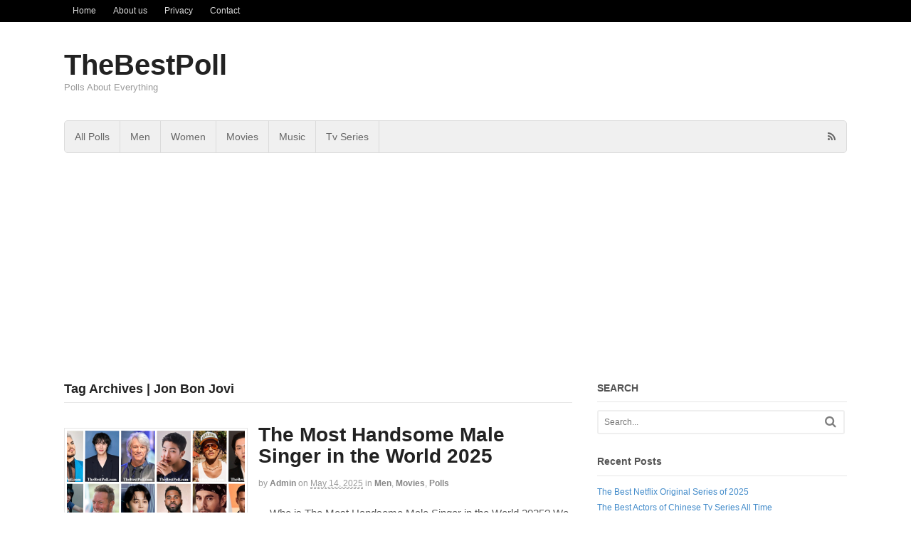

--- FILE ---
content_type: text/html; charset=UTF-8
request_url: https://thebestpoll.com/tag/jon-bon-jovi/
body_size: 13006
content:
<!DOCTYPE html><html lang="en-US"><head><meta charset="UTF-8" /><title>Jon Bon Jovi | TheBestPoll</title><meta http-equiv="Content-Type" content="text/html; charset=UTF-8" /><link rel="pingback" href="https://thebestpoll.com/xmlrpc.php" /><meta name='robots' content='max-image-preview:large' /><meta name="viewport" content="width=device-width, initial-scale=1"/><link rel="alternate" type="application/rss+xml" title="TheBestPoll &raquo; Feed" href="https://thebestpoll.com/feed/" /><link rel="alternate" type="application/rss+xml" title="TheBestPoll &raquo; Comments Feed" href="https://thebestpoll.com/comments/feed/" /><link rel="alternate" type="application/rss+xml" title="TheBestPoll &raquo; Jon Bon Jovi Tag Feed" href="https://thebestpoll.com/tag/jon-bon-jovi/feed/" /><link rel='preload' href='//cdn.shareaholic.net/assets/pub/shareaholic.js' as='script'/> <script data-no-minify='1' data-cfasync='false'>_SHR_SETTINGS = {"endpoints":{"local_recs_url":"https:\/\/thebestpoll.com\/wp-admin\/admin-ajax.php?action=shareaholic_permalink_related","ajax_url":"https:\/\/thebestpoll.com\/wp-admin\/admin-ajax.php","share_counts_url":"https:\/\/thebestpoll.com\/wp-admin\/admin-ajax.php?action=shareaholic_share_counts_api"},"site_id":"b79d06e942e1a9bd5ee84746adf646d2"};</script> <script data-no-minify='1' data-cfasync='false' src='//cdn.shareaholic.net/assets/pub/shareaholic.js' data-shr-siteid='b79d06e942e1a9bd5ee84746adf646d2' async ></script> <meta name='shareaholic:site_name' content='TheBestPoll' /><meta name='shareaholic:language' content='en-US' /><meta name='shareaholic:article_visibility' content='private' /><meta name='shareaholic:site_id' content='b79d06e942e1a9bd5ee84746adf646d2' /><meta name='shareaholic:wp_version' content='9.7.13' /><style id='wp-img-auto-sizes-contain-inline-css' type='text/css'>img:is([sizes=auto i],[sizes^="auto," i]){contain-intrinsic-size:3000px 1500px}</style><style id='wp-emoji-styles-inline-css' type='text/css'>img.wp-smiley,img.emoji{display:inline !important;border:none !important;box-shadow:none !important;height:1em !important;width:1em !important;margin:0
0.07em !important;vertical-align:-0.1em !important;background:none !important;padding:0
!important}</style><style id='wp-block-library-inline-css' type='text/css'>:root{--wp-block-synced-color:#7a00df;--wp-block-synced-color--rgb:122,0,223;--wp-bound-block-color:var(--wp-block-synced-color);--wp-editor-canvas-background:#ddd;--wp-admin-theme-color:#007cba;--wp-admin-theme-color--rgb:0,124,186;--wp-admin-theme-color-darker-10:#006ba1;--wp-admin-theme-color-darker-10--rgb:0,107,160.5;--wp-admin-theme-color-darker-20:#005a87;--wp-admin-theme-color-darker-20--rgb:0,90,135;--wp-admin-border-width-focus:2px}@media (min-resolution:192dpi){:root{--wp-admin-border-width-focus:1.5px}}.wp-element-button{cursor:pointer}:root .has-very-light-gray-background-color{background-color:#eee}:root .has-very-dark-gray-background-color{background-color:#313131}:root .has-very-light-gray-color{color:#eee}:root .has-very-dark-gray-color{color:#313131}:root .has-vivid-green-cyan-to-vivid-cyan-blue-gradient-background{background:linear-gradient(135deg,#00d084,#0693e3)}:root .has-purple-crush-gradient-background{background:linear-gradient(135deg,#34e2e4,#4721fb 50%,#ab1dfe)}:root .has-hazy-dawn-gradient-background{background:linear-gradient(135deg,#faaca8,#dad0ec)}:root .has-subdued-olive-gradient-background{background:linear-gradient(135deg,#fafae1,#67a671)}:root .has-atomic-cream-gradient-background{background:linear-gradient(135deg,#fdd79a,#004a59)}:root .has-nightshade-gradient-background{background:linear-gradient(135deg,#330968,#31cdcf)}:root .has-midnight-gradient-background{background:linear-gradient(135deg,#020381,#2874fc)}:root{--wp--preset--font-size--normal:16px;--wp--preset--font-size--huge:42px}.has-regular-font-size{font-size:1em}.has-larger-font-size{font-size:2.625em}.has-normal-font-size{font-size:var(--wp--preset--font-size--normal)}.has-huge-font-size{font-size:var(--wp--preset--font-size--huge)}.has-text-align-center{text-align:center}.has-text-align-left{text-align:left}.has-text-align-right{text-align:right}.has-fit-text{white-space:nowrap!important}#end-resizable-editor-section{display:none}.aligncenter{clear:both}.items-justified-left{justify-content:flex-start}.items-justified-center{justify-content:center}.items-justified-right{justify-content:flex-end}.items-justified-space-between{justify-content:space-between}.screen-reader-text{border:0;clip-path:inset(50%);height:1px;margin:-1px;overflow:hidden;padding:0;position:absolute;width:1px;word-wrap:normal!important}.screen-reader-text:focus{background-color:#ddd;clip-path:none;color:#444;display:block;font-size:1em;height:auto;left:5px;line-height:normal;padding:15px
23px 14px;text-decoration:none;top:5px;width:auto;z-index:100000}html :where(.has-border-color){border-style:solid}html :where([style*=border-top-color]){border-top-style:solid}html :where([style*=border-right-color]){border-right-style:solid}html :where([style*=border-bottom-color]){border-bottom-style:solid}html :where([style*=border-left-color]){border-left-style:solid}html :where([style*=border-width]){border-style:solid}html :where([style*=border-top-width]){border-top-style:solid}html :where([style*=border-right-width]){border-right-style:solid}html :where([style*=border-bottom-width]){border-bottom-style:solid}html :where([style*=border-left-width]){border-left-style:solid}html :where(img[class*=wp-image-]){height:auto;max-width:100%}:where(figure){margin:0
0 1em}html :where(.is-position-sticky){--wp-admin--admin-bar--position-offset:var(--wp-admin--admin-bar--height,0px)}@media screen and (max-width:600px){html:where(.is-position-sticky){--wp-admin--admin-bar--position-offset:0px}}</style><style id='wp-block-paragraph-inline-css' type='text/css'>.is-small-text{font-size:.875em}.is-regular-text{font-size:1em}.is-large-text{font-size:2.25em}.is-larger-text{font-size:3em}.has-drop-cap:not(:focus):first-letter {float:left;font-size:8.4em;font-style:normal;font-weight:100;line-height:.68;margin:.05em .1em 0 0;text-transform:uppercase}body.rtl .has-drop-cap:not(:focus):first-letter {float:none;margin-left:.1em}p.has-drop-cap.has-background{overflow:hidden}:root :where(p.has-background){padding:1.25em 2.375em}:where(p.has-text-color:not(.has-link-color)) a{color:inherit}p.has-text-align-left[style*="writing-mode:vertical-lr"],p.has-text-align-right[style*="writing-mode:vertical-rl"]{rotate:180deg}</style><style id='global-styles-inline-css' type='text/css'>:root{--wp--preset--aspect-ratio--square:1;--wp--preset--aspect-ratio--4-3:4/3;--wp--preset--aspect-ratio--3-4:3/4;--wp--preset--aspect-ratio--3-2:3/2;--wp--preset--aspect-ratio--2-3:2/3;--wp--preset--aspect-ratio--16-9:16/9;--wp--preset--aspect-ratio--9-16:9/16;--wp--preset--color--black:#000;--wp--preset--color--cyan-bluish-gray:#abb8c3;--wp--preset--color--white:#fff;--wp--preset--color--pale-pink:#f78da7;--wp--preset--color--vivid-red:#cf2e2e;--wp--preset--color--luminous-vivid-orange:#ff6900;--wp--preset--color--luminous-vivid-amber:#fcb900;--wp--preset--color--light-green-cyan:#7bdcb5;--wp--preset--color--vivid-green-cyan:#00d084;--wp--preset--color--pale-cyan-blue:#8ed1fc;--wp--preset--color--vivid-cyan-blue:#0693e3;--wp--preset--color--vivid-purple:#9b51e0;--wp--preset--gradient--vivid-cyan-blue-to-vivid-purple:linear-gradient(135deg,rgb(6,147,227) 0%,rgb(155,81,224) 100%);--wp--preset--gradient--light-green-cyan-to-vivid-green-cyan:linear-gradient(135deg,rgb(122,220,180) 0%,rgb(0,208,130) 100%);--wp--preset--gradient--luminous-vivid-amber-to-luminous-vivid-orange:linear-gradient(135deg,rgb(252,185,0) 0%,rgb(255,105,0) 100%);--wp--preset--gradient--luminous-vivid-orange-to-vivid-red:linear-gradient(135deg,rgb(255,105,0) 0%,rgb(207,46,46) 100%);--wp--preset--gradient--very-light-gray-to-cyan-bluish-gray:linear-gradient(135deg,rgb(238,238,238) 0%,rgb(169,184,195) 100%);--wp--preset--gradient--cool-to-warm-spectrum:linear-gradient(135deg,rgb(74,234,220) 0%,rgb(151,120,209) 20%,rgb(207,42,186) 40%,rgb(238,44,130) 60%,rgb(251,105,98) 80%,rgb(254,248,76) 100%);--wp--preset--gradient--blush-light-purple:linear-gradient(135deg,rgb(255,206,236) 0%,rgb(152,150,240) 100%);--wp--preset--gradient--blush-bordeaux:linear-gradient(135deg,rgb(254,205,165) 0%,rgb(254,45,45) 50%,rgb(107,0,62) 100%);--wp--preset--gradient--luminous-dusk:linear-gradient(135deg,rgb(255,203,112) 0%,rgb(199,81,192) 50%,rgb(65,88,208) 100%);--wp--preset--gradient--pale-ocean:linear-gradient(135deg,rgb(255,245,203) 0%,rgb(182,227,212) 50%,rgb(51,167,181) 100%);--wp--preset--gradient--electric-grass:linear-gradient(135deg,rgb(202,248,128) 0%,rgb(113,206,126) 100%);--wp--preset--gradient--midnight:linear-gradient(135deg,rgb(2,3,129) 0%,rgb(40,116,252) 100%);--wp--preset--font-size--small:13px;--wp--preset--font-size--medium:20px;--wp--preset--font-size--large:36px;--wp--preset--font-size--x-large:42px;--wp--preset--spacing--20:0.44rem;--wp--preset--spacing--30:0.67rem;--wp--preset--spacing--40:1rem;--wp--preset--spacing--50:1.5rem;--wp--preset--spacing--60:2.25rem;--wp--preset--spacing--70:3.38rem;--wp--preset--spacing--80:5.06rem;--wp--preset--shadow--natural:6px 6px 9px rgba(0, 0, 0, 0.2);--wp--preset--shadow--deep:12px 12px 50px rgba(0, 0, 0, 0.4);--wp--preset--shadow--sharp:6px 6px 0px rgba(0, 0, 0, 0.2);--wp--preset--shadow--outlined:6px 6px 0px -3px rgb(255, 255, 255), 6px 6px rgb(0, 0, 0);--wp--preset--shadow--crisp:6px 6px 0px rgb(0,0,0)}:where(.is-layout-flex){gap:0.5em}:where(.is-layout-grid){gap:0.5em}body .is-layout-flex{display:flex}.is-layout-flex{flex-wrap:wrap;align-items:center}.is-layout-flex>:is(*,div){margin:0}body .is-layout-grid{display:grid}.is-layout-grid>:is(*,div){margin:0}:where(.wp-block-columns.is-layout-flex){gap:2em}:where(.wp-block-columns.is-layout-grid){gap:2em}:where(.wp-block-post-template.is-layout-flex){gap:1.25em}:where(.wp-block-post-template.is-layout-grid){gap:1.25em}.has-black-color{color:var(--wp--preset--color--black) !important}.has-cyan-bluish-gray-color{color:var(--wp--preset--color--cyan-bluish-gray) !important}.has-white-color{color:var(--wp--preset--color--white) !important}.has-pale-pink-color{color:var(--wp--preset--color--pale-pink) !important}.has-vivid-red-color{color:var(--wp--preset--color--vivid-red) !important}.has-luminous-vivid-orange-color{color:var(--wp--preset--color--luminous-vivid-orange) !important}.has-luminous-vivid-amber-color{color:var(--wp--preset--color--luminous-vivid-amber) !important}.has-light-green-cyan-color{color:var(--wp--preset--color--light-green-cyan) !important}.has-vivid-green-cyan-color{color:var(--wp--preset--color--vivid-green-cyan) !important}.has-pale-cyan-blue-color{color:var(--wp--preset--color--pale-cyan-blue) !important}.has-vivid-cyan-blue-color{color:var(--wp--preset--color--vivid-cyan-blue) !important}.has-vivid-purple-color{color:var(--wp--preset--color--vivid-purple) !important}.has-black-background-color{background-color:var(--wp--preset--color--black) !important}.has-cyan-bluish-gray-background-color{background-color:var(--wp--preset--color--cyan-bluish-gray) !important}.has-white-background-color{background-color:var(--wp--preset--color--white) !important}.has-pale-pink-background-color{background-color:var(--wp--preset--color--pale-pink) !important}.has-vivid-red-background-color{background-color:var(--wp--preset--color--vivid-red) !important}.has-luminous-vivid-orange-background-color{background-color:var(--wp--preset--color--luminous-vivid-orange) !important}.has-luminous-vivid-amber-background-color{background-color:var(--wp--preset--color--luminous-vivid-amber) !important}.has-light-green-cyan-background-color{background-color:var(--wp--preset--color--light-green-cyan) !important}.has-vivid-green-cyan-background-color{background-color:var(--wp--preset--color--vivid-green-cyan) !important}.has-pale-cyan-blue-background-color{background-color:var(--wp--preset--color--pale-cyan-blue) !important}.has-vivid-cyan-blue-background-color{background-color:var(--wp--preset--color--vivid-cyan-blue) !important}.has-vivid-purple-background-color{background-color:var(--wp--preset--color--vivid-purple) !important}.has-black-border-color{border-color:var(--wp--preset--color--black) !important}.has-cyan-bluish-gray-border-color{border-color:var(--wp--preset--color--cyan-bluish-gray) !important}.has-white-border-color{border-color:var(--wp--preset--color--white) !important}.has-pale-pink-border-color{border-color:var(--wp--preset--color--pale-pink) !important}.has-vivid-red-border-color{border-color:var(--wp--preset--color--vivid-red) !important}.has-luminous-vivid-orange-border-color{border-color:var(--wp--preset--color--luminous-vivid-orange) !important}.has-luminous-vivid-amber-border-color{border-color:var(--wp--preset--color--luminous-vivid-amber) !important}.has-light-green-cyan-border-color{border-color:var(--wp--preset--color--light-green-cyan) !important}.has-vivid-green-cyan-border-color{border-color:var(--wp--preset--color--vivid-green-cyan) !important}.has-pale-cyan-blue-border-color{border-color:var(--wp--preset--color--pale-cyan-blue) !important}.has-vivid-cyan-blue-border-color{border-color:var(--wp--preset--color--vivid-cyan-blue) !important}.has-vivid-purple-border-color{border-color:var(--wp--preset--color--vivid-purple) !important}.has-vivid-cyan-blue-to-vivid-purple-gradient-background{background:var(--wp--preset--gradient--vivid-cyan-blue-to-vivid-purple) !important}.has-light-green-cyan-to-vivid-green-cyan-gradient-background{background:var(--wp--preset--gradient--light-green-cyan-to-vivid-green-cyan) !important}.has-luminous-vivid-amber-to-luminous-vivid-orange-gradient-background{background:var(--wp--preset--gradient--luminous-vivid-amber-to-luminous-vivid-orange) !important}.has-luminous-vivid-orange-to-vivid-red-gradient-background{background:var(--wp--preset--gradient--luminous-vivid-orange-to-vivid-red) !important}.has-very-light-gray-to-cyan-bluish-gray-gradient-background{background:var(--wp--preset--gradient--very-light-gray-to-cyan-bluish-gray) !important}.has-cool-to-warm-spectrum-gradient-background{background:var(--wp--preset--gradient--cool-to-warm-spectrum) !important}.has-blush-light-purple-gradient-background{background:var(--wp--preset--gradient--blush-light-purple) !important}.has-blush-bordeaux-gradient-background{background:var(--wp--preset--gradient--blush-bordeaux) !important}.has-luminous-dusk-gradient-background{background:var(--wp--preset--gradient--luminous-dusk) !important}.has-pale-ocean-gradient-background{background:var(--wp--preset--gradient--pale-ocean) !important}.has-electric-grass-gradient-background{background:var(--wp--preset--gradient--electric-grass) !important}.has-midnight-gradient-background{background:var(--wp--preset--gradient--midnight) !important}.has-small-font-size{font-size:var(--wp--preset--font-size--small) !important}.has-medium-font-size{font-size:var(--wp--preset--font-size--medium) !important}.has-large-font-size{font-size:var(--wp--preset--font-size--large) !important}.has-x-large-font-size{font-size:var(--wp--preset--font-size--x-large) !important}</style><style id='classic-theme-styles-inline-css' type='text/css'>.wp-block-button__link{color:#fff;background-color:#32373c;border-radius:9999px;box-shadow:none;text-decoration:none;padding:calc(.667em + 2px) calc(1.333em+2px);font-size:1.125em}.wp-block-file__button{background:#32373c;color:#fff;text-decoration:none}</style><link rel='stylesheet' id='theme-stylesheet-css' href='https://thebestpoll.com/wp-content/themes/canvas/style.css?ver=5.11.5' type='text/css' media='all' /> <!--[if lt IE 9]><link href="https://thebestpoll.com/wp-content/themes/canvas/css/non-responsive.css" rel="stylesheet" type="text/css" /><style type="text/css">.col-full,#wrapper{width:1100px;max-width:1100px}#inner-wrapper{padding:0}body.full-width #header, #nav-container, body.full-width #content, body.full-width #footer-widgets, body.full-width
#footer{padding-left:0;padding-right:0}body.fixed-mobile #top, body.fixed-mobile #header-container, body.fixed-mobile #footer-container, body.fixed-mobile #nav-container, body.fixed-mobile #footer-widgets-container{min-width:1100px;padding:0
1em}body.full-width
#content{width:auto;padding:0
1em}</style><![endif]--> <script type="text/javascript" src="https://thebestpoll.com/wp-includes/js/jquery/jquery.min.js?ver=3.7.1" id="jquery-core-js"></script> <script type="text/javascript" src="https://thebestpoll.com/wp-includes/js/jquery/jquery-migrate.min.js?ver=3.4.1" id="jquery-migrate-js"></script> <script type="text/javascript" src="https://thebestpoll.com/wp-content/themes/canvas/includes/js/third-party.min.js?ver=6.9" id="third-party-js"></script> <script type="text/javascript" src="https://thebestpoll.com/wp-content/themes/canvas/includes/js/modernizr.min.js?ver=2.6.2" id="modernizr-js"></script> <script type="text/javascript" src="https://thebestpoll.com/wp-content/themes/canvas/includes/js/general.min.js?ver=6.9" id="general-js"></script> <style type="text/css">.col-full,#wrapper{max-width:1100px !important}</style><link rel="https://api.w.org/" href="https://thebestpoll.com/wp-json/" /><link rel="alternate" title="JSON" type="application/json" href="https://thebestpoll.com/wp-json/wp/v2/tags/2549" /><link rel="EditURI" type="application/rsd+xml" title="RSD" href="https://thebestpoll.com/xmlrpc.php?rsd" /><meta name="generator" content="WordPress 6.9" /> <script async src="//pagead2.googlesyndication.com/pagead/js/adsbygoogle.js"></script> <script>(adsbygoogle = window.adsbygoogle || []).push({
    google_ad_client: "ca-pub-1003527836984289",
    enable_page_level_ads: true
  });</script> <script async src="https://fundingchoicesmessages.google.com/i/pub-1003527836984289?ers=1" nonce="wiJr6xZ1_WcngUoK9fA-OA"></script><script nonce="wiJr6xZ1_WcngUoK9fA-OA">(function() {function signalGooglefcPresent() {if (!window.frames['googlefcPresent']) {if (document.body) {const iframe = document.createElement('iframe'); iframe.style = 'width: 0; height: 0; border: none; z-index: -1000; left: -1000px; top: -1000px;'; iframe.style.display = 'none'; iframe.name = 'googlefcPresent'; document.body.appendChild(iframe);} else {setTimeout(signalGooglefcPresent, 0);}}}signalGooglefcPresent();})();</script>  <script async src="https://www.googletagmanager.com/gtag/js?id=G-9SB0473PTG"></script> <script>window.dataLayer = window.dataLayer || [];
  function gtag(){dataLayer.push(arguments);}
  gtag('js', new Date());

  gtag('config', 'G-9SB0473PTG');</script> <style type="text/css">body{background-repeat:no-repeat;background-position:top left;background-attachment:scroll;border-top:0px solid #000}#header{background-repeat:no-repeat;background-position:left top;margin-top:0px;margin-bottom:0px;padding-top:40px;padding-bottom:40px;border:0px
solid }#logo .site-title
a{font:bold 40px/1em Helvetica Neue, Helvetica, sans-serif;color:#222}#logo .site-description{font:300 13px/1em Helvetica Neue,Helvetica,sans-serif;color:#999}body,p{font:300 14px/1.5em Helvetica Neue,Helvetica,sans-serif;color:#555}h1{font:bold 28px/1.2em Helvetica Neue,Helvetica,sans-serif;color:#222}h2{font:bold 24px/1.2em Helvetica Neue,Helvetica,sans-serif;color:#222}h3{font:bold 20px/1.2em Helvetica Neue,Helvetica,sans-serif;color:#222}h4{font:bold 16px/1.2em Helvetica Neue,Helvetica,sans-serif;color:#222}h5{font:bold 14px/1.2em Helvetica Neue,Helvetica,sans-serif;color:#222}h6{font:bold 12px/1.2em Helvetica Neue, Helvetica, sans-serif;color:#222}.page-title, .post .title, .page
.title{font:bold 28px/1.1em Helvetica Neue, Helvetica, sans-serif;color:#222}.post .title a:link, .post .title a:visited, .page .title a:link, .page .title a:visited{color:#222}.post-meta{font:300 12px/1.5em Helvetica Neue, Helvetica, sans-serif;color:#999}.entry, .entry
p{font:300 15px/1.5em Helvetica Neue,Helvetica,sans-serif;color:#555}.post-more{font:300 13px/1.5em &quot;Helvetica Neue&quot;, Helvetica, sans-serif;color:;border-top:0px solid #e6e6e6;border-bottom:0px solid #e6e6e6}#post-author,#connect{border-top:1px solid #e6e6e6;border-bottom:1px solid #e6e6e6;border-left:1px solid #e6e6e6;border-right:1px solid #e6e6e6;border-radius:5px;-moz-border-radius:5px;-webkit-border-radius:5px;background-color:#fafafa}.nav-entries a,.woo-pagination{font:300 13px/1em Helvetica Neue, Helvetica, sans-serif;color:#888}.woo-pagination a, .woo-pagination a:hover{color:#888!important}.widget
h3{font:bold 14px/1.2em &quot;Helvetica Neue&quot;, Helvetica, sans-serif;color:#555;border-bottom:1px solid #e6e6e6}.widget_recent_comments li, #twitter
li{border-color:#e6e6e6}.widget p, .widget
.textwidget{font:300 13px/1.5em Helvetica Neue,Helvetica,sans-serif;color:#555}.widget{font:300 13px/1.5em &quot;Helvetica Neue&quot;, Helvetica, sans-serif;color:#555;border-radius:0px;-moz-border-radius:0px;-webkit-border-radius:0px}#tabs .inside li a, .widget_woodojo_tabs .tabbable .tab-pane li
a{font:bold 12px/1.5em Helvetica Neue, Helvetica, sans-serif;color:#555}#tabs .inside li span.meta, .widget_woodojo_tabs .tabbable .tab-pane li
span.meta{font:300 11px/1.5em Helvetica Neue, Helvetica, sans-serif;color:#999}#tabs ul.wooTabs li a, .widget_woodojo_tabs .tabbable .nav-tabs li
a{font:300 11px/2em Helvetica Neue, Helvetica, sans-serif;color:#999}@media only screen and (min-width:768px){ul.nav li a, #navigation ul.rss a, #navigation ul.cart a.cart-contents, #navigation .cart-contents #navigation ul.rss, #navigation ul.nav-search, #navigation ul.nav-search
a{font:300 14px/1.2em Helvetica Neue, Helvetica, sans-serif;color:#666}#navigation ul.rss li a:before, #navigation ul.nav-search a.search-contents:before{color:#666}#navigation ul.nav li ul, #navigation ul.cart>li>ul>div{border:1px
solid #dbdbdb}#navigation ul.nav>li{border-right:1px solid #dbdbdb}#navigation ul li:first-child, #navigation ul li:first-child
a{border-radius:5px 0 0 5px;-moz-border-radius:5px 0 0 5px;-webkit-border-radius:5px 0 0 5px}#navigation{border-top:1px solid #dbdbdb;border-bottom:1px solid #dbdbdb;border-left:1px solid #dbdbdb;border-right:1px solid #dbdbdb;border-radius:5px;-moz-border-radius:5px;-webkit-border-radius:5px}#top ul.nav li
a{font:300 12px/1.6em Helvetica Neue, Helvetica, sans-serif;color:#ddd}}#footer, #footer
p{font:300 13px/1.4em Helvetica Neue,Helvetica,sans-serif;color:#999}#footer{border-top:1px solid #dbdbdb;border-bottom:0px solid;border-left:0px solid;border-right:0px solid;border-radius:0px;-moz-border-radius:0px;-webkit-border-radius:0px}.magazine #loopedSlider .content h2.title
a{font:bold 24px/1em Arial, sans-serif;color:#fff}.wooslider-theme-magazine .slide-title
a{font:bold 24px/1em Arial, sans-serif;color:#fff}.magazine #loopedSlider .content .excerpt
p{font:300 13px/1.5em Arial, sans-serif;color:#ccc}.wooslider-theme-magazine .slide-content p, .wooslider-theme-magazine .slide-excerpt
p{font:300 13px/1.5em Arial, sans-serif;color:#ccc}.magazine .block .post .title
a{font:bold 18px/1.2em Arial, sans-serif;color:#222}#loopedSlider.business-slider .content
h2{font:bold 24px/1em Arial, sans-serif;color:#fff}#loopedSlider.business-slider .content h2.title
a{font:bold 24px/1em Arial, sans-serif;color:#fff}.wooslider-theme-business .has-featured-image .slide-title{font:bold 24px/1em Arial, sans-serif;color:#fff}.wooslider-theme-business .has-featured-image .slide-title
a{font:bold 24px/1em Arial, sans-serif;color:#fff}#wrapper #loopedSlider.business-slider .content
p{font:300 13px/1.5em Arial, sans-serif;color:#ccc}.wooslider-theme-business .has-featured-image .slide-content
p{font:300 13px/1.5em Arial, sans-serif;color:#ccc}.wooslider-theme-business .has-featured-image .slide-excerpt
p{font:300 13px/1.5em Arial,sans-serif;color:#ccc}.archive_header{font:bold 18px/1em Arial,sans-serif;color:#222}.archive_header{border-bottom:1px solid #e6e6e6}</style><link href="https://thebestpoll.com/wp-content/themes/canvas/functions/css/shortcodes.css" rel="stylesheet" type="text/css" /><link href="https://thebestpoll.com/wp-content/themes/canvas/custom.css" rel="stylesheet" type="text/css" /><meta name="generator" content="Canvas 5.11.5" /><meta name="generator" content="WooFramework 6.2.8" /><style type="text/css">.recentcomments
a{display:inline !important;padding:0
!important;margin:0
!important}</style><script data-no-minify="1" data-cfasync="false">(function(w,d){function a(){var b=d.createElement("script");b.async=!0;b.src="https://thebestpoll.com/wp-content/plugins/wp-rocket/inc/front/js/lazyload.1.0.5.min.js";var a=d.getElementsByTagName("script")[0];a.parentNode.insertBefore(b,a)}w.attachEvent?w.attachEvent("onload",a):w.addEventListener("load",a,!1)})(window,document);</script></head><body class="archive tag tag-jon-bon-jovi tag-2549 wp-theme-canvas chrome alt-style-default two-col-left width-1100 two-col-left-1100"><div id="top"><div class="col-full"><h3 class="top-menu">Menu1</h3><ul id="top-nav" class="nav top-navigation fl"><li id="menu-item-9" class="menu-item menu-item-type-taxonomy menu-item-object-category menu-item-9"><a href="https://thebestpoll.com/category/home/">Home</a></li><li id="menu-item-137" class="menu-item menu-item-type-post_type menu-item-object-page menu-item-137"><a href="https://thebestpoll.com/about-us/">About us</a></li><li id="menu-item-136" class="menu-item menu-item-type-post_type menu-item-object-page menu-item-privacy-policy menu-item-136"><a rel="privacy-policy" href="https://thebestpoll.com/privacy/">Privacy</a></li><li id="menu-item-135" class="menu-item menu-item-type-post_type menu-item-object-page menu-item-135"><a href="https://thebestpoll.com/contact/">Contact</a></li></ul></div></div><div id="wrapper"><div id="inner-wrapper"><h3 class="nav-toggle icon"><a href="#navigation">Navigation</a></h3><header id="header" class="col-full"><div id="logo"> <span class="site-title"><a href="https://thebestpoll.com/">TheBestPoll</a></span> <span class="site-description">Polls About Everything</span></div></header> <nav id="navigation" class="col-full" role="navigation"> <section class="menus nav-icons nav-icons-1"><a href="https://thebestpoll.com" class="nav-home"><span>Home</span></a><h3>Menu2</h3><ul id="main-nav" class="nav fl"><li id="menu-item-10" class="menu-item menu-item-type-taxonomy menu-item-object-category menu-item-10"><a href="https://thebestpoll.com/category/polls/">All Polls</a></li><li id="menu-item-13" class="menu-item menu-item-type-taxonomy menu-item-object-category menu-item-13"><a href="https://thebestpoll.com/category/men/">Men</a></li><li id="menu-item-17" class="menu-item menu-item-type-taxonomy menu-item-object-category menu-item-17"><a href="https://thebestpoll.com/category/women/">Women</a></li><li id="menu-item-14" class="menu-item menu-item-type-taxonomy menu-item-object-category menu-item-14"><a href="https://thebestpoll.com/category/movies/">Movies</a></li><li id="menu-item-15" class="menu-item menu-item-type-taxonomy menu-item-object-category menu-item-15"><a href="https://thebestpoll.com/category/music/">Music</a></li><li id="menu-item-16" class="menu-item menu-item-type-taxonomy menu-item-object-category menu-item-16"><a href="https://thebestpoll.com/category/tv-series/">Tv Series</a></li></ul><div class="side-nav"><ul class="rss fr"><li class="sub-rss"><a href=""></a></li></ul></div></section><a href="#top" class="nav-close"><span>Return to Content</span></a></nav> <script async src="//pagead2.googlesyndication.com/pagead/js/adsbygoogle.js"></script>  <ins class="adsbygoogle"
style="display:block"
data-ad-client="ca-pub-1003527836984289"
data-ad-slot="3100086747"
data-ad-format="auto"></ins> <script>(adsbygoogle = window.adsbygoogle || []).push({});</script> <div id="content" class="col-full"><div id="main-sidebar-container"> <section id="main" class="col-left"><h1 class="archive_header">Tag Archives | Jon Bon Jovi</h1><div class="fix"></div><article class="post-3704 post type-post status-publish format-standard has-post-thumbnail hentry category-men category-movies category-polls tag-adam-lambert tag-adam-levine tag-bruno-mars tag-cha-eunwoo tag-chris-martin tag-dimash-qudaibergen tag-enrique-iglesias tag-handsome-male-singer-in-the-world tag-handsome-male-singer-in-the-world-2025 tag-handsome-singer tag-handsome-singer-2025 tag-handsome-singer-in-the-world tag-handsome-singer-in-the-world-2025 tag-harry-styles tag-huang-zitao tag-j-hope tag-jason-derulo tag-jeon-jeongguk tag-jon-bon-jovi tag-jung-hoseok tag-justin-bieber tag-justin-timberlake tag-kim-hyun-joong tag-kim-namjoon tag-kim-seok-jin tag-kim-tae-hyung tag-min-yoongi tag-most-handsome-male-singer-in-the-world tag-most-handsome-male-singer-in-the-world-2025 tag-park-jimin tag-park-jung-min tag-ricky-martin tag-rm tag-shawn-mendes tag-singer-in-the-world tag-singer-in-the-world-2025 tag-suga tag-taemin tag-v tag-wang-yibo tag-xiao-zhan tag-zayn-malik tag-zhou-shen"> <a href="https://thebestpoll.com/the-most-handsome-male-singer-in-the-world-2025/"  title="The Most Handsome Male Singer in the World 2025"><img src="https://thebestpoll.com/wp-content/uploads/2025/05/The-Most-Handsome-Male-Singer-in-the-World-2025-250x240.png" alt="The Most Handsome Male Singer in the World 2025"  width="250"  height="240" title="The Most Handsome Male Singer in the World 2025" class="woo-image thumbnail alignleft" /></a> <header><h2 class="title entry-title"><a href="https://thebestpoll.com/the-most-handsome-male-singer-in-the-world-2025/" rel="bookmark" title="The Most Handsome Male Singer in the World 2025">The Most Handsome Male Singer in the World 2025</a></h2> </header><div class="post-meta"><span class="small">By</span> <span class="author vcard"><span class="fn"><a href="https://thebestpoll.com/author/admin/" title="Posts by admin" rel="author">admin</a></span></span> <span class="small">on</span> <abbr class="date time published updated" title="2025-05-14T21:25:40+0000">May 14, 2025</abbr> <span class="small">in</span> <span class="categories"><a href="https://thebestpoll.com/category/men/" title="View all items in Men">Men</a>, <a href="https://thebestpoll.com/category/movies/" title="View all items in Movies">Movies</a>, <a href="https://thebestpoll.com/category/polls/" title="View all items in Polls">Polls</a></span></div> <section class="entry"><div style='display:none;' class='shareaholic-canvas' data-app='share_buttons' data-title='The Most Handsome Male Singer in the World 2025' data-link='https://thebestpoll.com/the-most-handsome-male-singer-in-the-world-2025/' data-app-id-name='category_above_content'></div><p>&nbsp; &nbsp; Who is The Most Handsome Male Singer in the World 2025? We choose the Most Handsome Male Singer in the World 2025 according to your votes. This list is composed of the Most Handsome Male Singer in the World 2025. Choose your favorite one and vote for him! These are our candidates: Adam [&hellip;]</p><div style='display:none;' class='shareaholic-canvas' data-app='share_buttons' data-title='The Most Handsome Male Singer in the World 2025' data-link='https://thebestpoll.com/the-most-handsome-male-singer-in-the-world-2025/' data-app-id-name='category_below_content'></div><div style='display:none;' class='shareaholic-canvas' data-app='recommendations' data-title='The Most Handsome Male Singer in the World 2025' data-link='https://thebestpoll.com/the-most-handsome-male-singer-in-the-world-2025/' data-app-id-name='category_below_content'></div> </section><div class="fix"></div><div class="post-more"> <span class="read-more"><a href="https://thebestpoll.com/the-most-handsome-male-singer-in-the-world-2025/" title="Continue Reading">Continue Reading</a></span> · <span class="post-comments comments"><a href="https://thebestpoll.com/the-most-handsome-male-singer-in-the-world-2025/#comments"><i class="fa fa-comment"></i> 9</a></span></div> </article> <article class="post-3290 post type-post status-publish format-standard has-post-thumbnail hentry category-men category-music category-polls tag-adam-lambert tag-adam-levine tag-bruno-mars tag-cha-eunwoo tag-chris-martin tag-dimash-qudaibergen tag-enrique-iglesias tag-handsome-male-singer-in-the-world tag-handsome-male-singer-in-the-world-2024 tag-handsome-singers tag-handsome-singers-2024 tag-harry-styles tag-huang-zitao tag-j-hope tag-jackson-wang tag-jason-derulo tag-jeon-jeongguk tag-jon-bon-jovi tag-jung-hoseok tag-justin-bieber tag-justin-timberlake tag-kim-hyun-joong tag-kim-namjoon tag-kim-seok-jin tag-kim-tae-hyung tag-male-singer-in-the-world tag-male-singer-in-the-world-2024 tag-min-yoongi tag-most-handsome-male-singer-in-the-world tag-most-handsome-male-singer-in-the-world-2024 tag-park-jimin tag-ricky-martin tag-rm tag-shawn-mendes tag-singer tag-singer-in-the-world-2024 tag-suga tag-v tag-wang-yibo tag-xiao-zhan tag-zayn-malik tag-zhou-shen"> <a href="https://thebestpoll.com/the-most-handsome-male-singer-in-the-world-2024/"  title="The Most Handsome Male Singer in the World 2024"><img src="https://thebestpoll.com/wp-content/uploads/2024/05/The-Most-Handsome-Male-SInger-In-the-World-2024-250x240.jpg" alt="The Most Handsome Male SInger In the World 2023 - 1"  width="250"  height="240" title="The Most Handsome Male Singer in the World 2024" class="woo-image thumbnail alignleft" /></a> <header><h2 class="title entry-title"><a href="https://thebestpoll.com/the-most-handsome-male-singer-in-the-world-2024/" rel="bookmark" title="The Most Handsome Male Singer in the World 2024">The Most Handsome Male Singer in the World 2024</a></h2> </header><div class="post-meta"><span class="small">By</span> <span class="author vcard"><span class="fn"><a href="https://thebestpoll.com/author/admin/" title="Posts by admin" rel="author">admin</a></span></span> <span class="small">on</span> <abbr class="date time published updated" title="2024-05-15T08:42:02+0000">May 15, 2024</abbr> <span class="small">in</span> <span class="categories"><a href="https://thebestpoll.com/category/men/" title="View all items in Men">Men</a>, <a href="https://thebestpoll.com/category/music/" title="View all items in Music">Music</a>, <a href="https://thebestpoll.com/category/polls/" title="View all items in Polls">Polls</a></span></div> <section class="entry"><div style='display:none;' class='shareaholic-canvas' data-app='share_buttons' data-title='The Most Handsome Male Singer in the World 2024' data-link='https://thebestpoll.com/the-most-handsome-male-singer-in-the-world-2024/' data-app-id-name='category_above_content'></div><p>&nbsp; &nbsp; Who is The Most Handsome Male Singer in the World 2024? We choose the Most Handsome Male Singer in the World 2024 according to your votes. This list is composed of the Most Handsome Male Singer in the World 2024. Choose your favorite one and vote for him! These are our candidates: Adam [&hellip;]</p><div style='display:none;' class='shareaholic-canvas' data-app='share_buttons' data-title='The Most Handsome Male Singer in the World 2024' data-link='https://thebestpoll.com/the-most-handsome-male-singer-in-the-world-2024/' data-app-id-name='category_below_content'></div><div style='display:none;' class='shareaholic-canvas' data-app='recommendations' data-title='The Most Handsome Male Singer in the World 2024' data-link='https://thebestpoll.com/the-most-handsome-male-singer-in-the-world-2024/' data-app-id-name='category_below_content'></div> </section><div class="fix"></div><div class="post-more"> <span class="read-more"><a href="https://thebestpoll.com/the-most-handsome-male-singer-in-the-world-2024/" title="Continue Reading">Continue Reading</a></span> · <span class="post-comments comments"><a href="https://thebestpoll.com/the-most-handsome-male-singer-in-the-world-2024/#comments"><i class="fa fa-comment"></i> 87</a></span></div> </article> <article class="post-2876 post type-post status-publish format-standard has-post-thumbnail hentry category-men category-music category-polls tag-adam-lambert tag-adam-levine tag-bruno-mars tag-cha-eunwoo tag-chris-martin tag-dimash-qudaibergen tag-enrique-iglesias tag-handsome-male-singer-in-the-world tag-handsome-male-singer-in-the-world-2023 tag-handsome-singer-in-the-world tag-handsome-singer-in-the-world-2023 tag-harry-styles tag-huang-zitao tag-j-hope tag-jackson-wang tag-jason-derulo tag-jeon-jeongguk tag-jon-bon-jovi tag-jung-hoseok tag-justin-bieber tag-justin-timberlake tag-kim-hyun-joong tag-kim-namjoon tag-kim-seok-jin tag-kim-tae-hyung tag-min-yoongi tag-most-handsome-male-singer-in-the-world tag-most-handsome-male-singer-in-the-world-2023 tag-park-jimin tag-ricky-martin tag-rm tag-shawn-mendes tag-singer-in-the-world tag-singer-in-the-world-2023 tag-suga tag-v tag-wang-yibo tag-xiao-zhan tag-zayn-malik tag-zhou-shen"> <a href="https://thebestpoll.com/the-most-handsome-male-singer-in-the-world-2023/"  title="The Most Handsome Male Singer in the World 2023"><img src="https://thebestpoll.com/wp-content/uploads/2023/05/The-Most-Handsome-Male-SInger-In-the-World-2023-250x240.jpg" alt="The Most Handsome Male SInger In the World 2023 - 1"  width="250"  height="240" title="The Most Handsome Male Singer in the World 2023" class="woo-image thumbnail alignleft" /></a> <header><h2 class="title entry-title"><a href="https://thebestpoll.com/the-most-handsome-male-singer-in-the-world-2023/" rel="bookmark" title="The Most Handsome Male Singer in the World 2023">The Most Handsome Male Singer in the World 2023</a></h2> </header><div class="post-meta"><span class="small">By</span> <span class="author vcard"><span class="fn"><a href="https://thebestpoll.com/author/admin/" title="Posts by admin" rel="author">admin</a></span></span> <span class="small">on</span> <abbr class="date time published updated" title="2023-05-15T07:06:49+0000">May 15, 2023</abbr> <span class="small">in</span> <span class="categories"><a href="https://thebestpoll.com/category/men/" title="View all items in Men">Men</a>, <a href="https://thebestpoll.com/category/music/" title="View all items in Music">Music</a>, <a href="https://thebestpoll.com/category/polls/" title="View all items in Polls">Polls</a></span></div> <section class="entry"><div style='display:none;' class='shareaholic-canvas' data-app='share_buttons' data-title='The Most Handsome Male Singer in the World 2023' data-link='https://thebestpoll.com/the-most-handsome-male-singer-in-the-world-2023/' data-app-id-name='category_above_content'></div><p>&nbsp; &nbsp; Who is The Most Handsome Male Singer in the World 2023? We choose the Most Handsome Male Singer in the World 2023 according to your votes. This list is composed of the Most Handsome Male Singer in the World 2023. Choose your favorite one and vote for him! If your favorite Singer is [&hellip;]</p><div style='display:none;' class='shareaholic-canvas' data-app='share_buttons' data-title='The Most Handsome Male Singer in the World 2023' data-link='https://thebestpoll.com/the-most-handsome-male-singer-in-the-world-2023/' data-app-id-name='category_below_content'></div><div style='display:none;' class='shareaholic-canvas' data-app='recommendations' data-title='The Most Handsome Male Singer in the World 2023' data-link='https://thebestpoll.com/the-most-handsome-male-singer-in-the-world-2023/' data-app-id-name='category_below_content'></div> </section><div class="fix"></div><div class="post-more"> <span class="read-more"><a href="https://thebestpoll.com/the-most-handsome-male-singer-in-the-world-2023/" title="Continue Reading">Continue Reading</a></span> · <span class="post-comments comments"><a href="https://thebestpoll.com/the-most-handsome-male-singer-in-the-world-2023/#comments"><i class="fa fa-comment"></i> 99</a></span></div> </article> <article class="post-2376 post type-post status-publish format-standard has-post-thumbnail hentry category-men category-music category-polls tag-adam-lambert tag-adam-levine tag-andrew-vanwyngarden tag-bruno-mars tag-cha-eunwoo tag-chris-martin tag-dimash-kudaibergen tag-drake tag-enrique-iglesias tag-handsome-male-singer-in-the-world tag-handsome-male-singer-in-the-world-2022 tag-handsome-singers tag-handsome-singers-2022 tag-harry-styles tag-huang-zitao tag-j-hope tag-jackson-wang tag-jared-leto tag-jason-derulo tag-jeon-jeongguk tag-jon-bon-jovi tag-jung-hoseok tag-justin-bieber tag-justin-timberlake tag-kanye-west tag-kim-hyun-joong tag-kim-namjoon tag-kim-seok-jin tag-kim-tae-hyung tag-male-singer-in-the-world tag-male-singer-in-the-world-2022 tag-min-yoongi tag-most-handsome-male-singer-in-the-world tag-most-handsome-male-singer-in-the-world-2022 tag-niall-horan tag-nick-jonas tag-park-jimin tag-ricky-martin tag-rm tag-shawn-mendes tag-suga tag-usher tag-v tag-wang-yibo tag-xiao-zhan tag-zayn-malik tag-zhou-shen"> <a href="https://thebestpoll.com/the-most-handsome-male-singer-in-the-world-2022/"  title="The Most Handsome Male Singer in the World 2022"><img src="https://thebestpoll.com/wp-content/uploads/2022/05/The-Most-Handsome-Male-Singers-in-the-World-2022-2-250x222.png" alt="The Most Handsome Male Singers in the World 2022-2"  width="250"  height="222" title="The Most Handsome Male Singer in the World 2022" class="woo-image thumbnail alignleft" /></a> <header><h2 class="title entry-title"><a href="https://thebestpoll.com/the-most-handsome-male-singer-in-the-world-2022/" rel="bookmark" title="The Most Handsome Male Singer in the World 2022">The Most Handsome Male Singer in the World 2022</a></h2> </header><div class="post-meta"><span class="small">By</span> <span class="author vcard"><span class="fn"><a href="https://thebestpoll.com/author/admin/" title="Posts by admin" rel="author">admin</a></span></span> <span class="small">on</span> <abbr class="date time published updated" title="2022-05-15T14:06:12+0000">May 15, 2022</abbr> <span class="small">in</span> <span class="categories"><a href="https://thebestpoll.com/category/men/" title="View all items in Men">Men</a>, <a href="https://thebestpoll.com/category/music/" title="View all items in Music">Music</a>, <a href="https://thebestpoll.com/category/polls/" title="View all items in Polls">Polls</a></span></div> <section class="entry"><div style='display:none;' class='shareaholic-canvas' data-app='share_buttons' data-title='The Most Handsome Male Singer in the World 2022' data-link='https://thebestpoll.com/the-most-handsome-male-singer-in-the-world-2022/' data-app-id-name='category_above_content'></div><p>&nbsp; &nbsp; Who is The Most Handsome Male Singer in the World 2022? We choose the Most Handsome Male Singer in the World 2022 according to your votes. This list is composed of the Most Handsome Male Singer in the World 2022. Choose your favorite one and vote for him! If your favorite Singer is [&hellip;]</p><div style='display:none;' class='shareaholic-canvas' data-app='share_buttons' data-title='The Most Handsome Male Singer in the World 2022' data-link='https://thebestpoll.com/the-most-handsome-male-singer-in-the-world-2022/' data-app-id-name='category_below_content'></div><div style='display:none;' class='shareaholic-canvas' data-app='recommendations' data-title='The Most Handsome Male Singer in the World 2022' data-link='https://thebestpoll.com/the-most-handsome-male-singer-in-the-world-2022/' data-app-id-name='category_below_content'></div> </section><div class="fix"></div><div class="post-more"> <span class="read-more"><a href="https://thebestpoll.com/the-most-handsome-male-singer-in-the-world-2022/" title="Continue Reading">Continue Reading</a></span> · <span class="post-comments comments"><a href="https://thebestpoll.com/the-most-handsome-male-singer-in-the-world-2022/#comments"><i class="fa fa-comment"></i> 210</a></span></div> </article> <article class="post-1528 post type-post status-publish format-standard has-post-thumbnail hentry category-men category-music category-polls tag-adam-lambert tag-adam-levine tag-andrew-vanwyngarden tag-brendon-urie tag-bruno-mars tag-cha-eunwoo tag-chris-martin tag-david-guetta tag-dimash-kudaibergen tag-drake tag-enrique-iglesias tag-handsome-male-singer-in-the-world tag-handsome-male-singer-in-the-world-2021 tag-handsome-singers tag-handsome-singers-2021 tag-harry-styles tag-huang-zitao tag-j-hope tag-jackson-wang tag-jared-leto tag-jason-derulo tag-jeon-jeongguk tag-jon-bon-jovi tag-jung-hoseok tag-justin-bieber tag-justin-timberlake tag-kanye-west tag-kim-hyun-joong tag-kim-namjoon tag-kim-seok-jin tag-kim-tae-hyung tag-liam-payne tag-louis-tomlinson tag-luke-hemmings tag-macklemore tag-male-singer-in-the-world tag-male-singer-in-the-world-2021 tag-min-yoongi tag-most-handsome-male-singer-in-the-world tag-most-handsome-male-singer-in-the-world-2021 tag-niall-horan tag-nick-jonas tag-park-jimin tag-ricky-martin tag-rm tag-sean-xiao tag-shawn-mendes tag-singer-in-the-world tag-singer-in-the-world-2021 tag-suga tag-usher tag-v tag-wang-yibo tag-xiao-zhan tag-zayn-malik tag-zhou-shen"> <a href="https://thebestpoll.com/the-most-handsome-male-singer-in-the-world-2021/"  title="The Most Handsome Male Singer in the World 2021"><img src="https://thebestpoll.com/wp-content/uploads/2021/04/The-Most-Handsome-Male-Singers-in-the-World-2021-2-250x213.jpg" alt="The Most Handsome Male Singers in the World 2021-2"  width="250"  height="213" title="The Most Handsome Male Singer in the World 2021" class="woo-image thumbnail alignleft" /></a> <header><h2 class="title entry-title"><a href="https://thebestpoll.com/the-most-handsome-male-singer-in-the-world-2021/" rel="bookmark" title="The Most Handsome Male Singer in the World 2021">The Most Handsome Male Singer in the World 2021</a></h2> </header><div class="post-meta"><span class="small">By</span> <span class="author vcard"><span class="fn"><a href="https://thebestpoll.com/author/admin/" title="Posts by admin" rel="author">admin</a></span></span> <span class="small">on</span> <abbr class="date time published updated" title="2021-07-29T20:06:15+0000">July 29, 2021</abbr> <span class="small">in</span> <span class="categories"><a href="https://thebestpoll.com/category/men/" title="View all items in Men">Men</a>, <a href="https://thebestpoll.com/category/music/" title="View all items in Music">Music</a>, <a href="https://thebestpoll.com/category/polls/" title="View all items in Polls">Polls</a></span></div> <section class="entry"><div style='display:none;' class='shareaholic-canvas' data-app='share_buttons' data-title='The Most Handsome Male Singer in the World 2021' data-link='https://thebestpoll.com/the-most-handsome-male-singer-in-the-world-2021/' data-app-id-name='category_above_content'></div><p>&nbsp; &nbsp; Who is The Most Handsome Male Singer in the World 2021? We choose the Most Handsome Male Singer in the World 2021 according to your votes. This list is composed of the Most Handsome Male Singer in the World 2021. Choose your favourite one and vote for him! If your favourite Singer is [&hellip;]</p><div style='display:none;' class='shareaholic-canvas' data-app='share_buttons' data-title='The Most Handsome Male Singer in the World 2021' data-link='https://thebestpoll.com/the-most-handsome-male-singer-in-the-world-2021/' data-app-id-name='category_below_content'></div><div style='display:none;' class='shareaholic-canvas' data-app='recommendations' data-title='The Most Handsome Male Singer in the World 2021' data-link='https://thebestpoll.com/the-most-handsome-male-singer-in-the-world-2021/' data-app-id-name='category_below_content'></div> </section><div class="fix"></div><div class="post-more"> <span class="read-more"><a href="https://thebestpoll.com/the-most-handsome-male-singer-in-the-world-2021/" title="Continue Reading">Continue Reading</a></span> · <span class="post-comments comments"><a href="https://thebestpoll.com/the-most-handsome-male-singer-in-the-world-2021/#comments"><i class="fa fa-comment"></i> 140</a></span></div> </article> <article class="post-1297 post type-post status-publish format-standard has-post-thumbnail hentry category-men category-music category-polls tag-adam-lambert tag-adam-levine tag-brendon-urie tag-bruno-mars tag-chris-martin tag-david-guetta tag-drake tag-enrique-iglesias tag-handsome-male-singer-in-the-world tag-handsome-male-singer-in-the-world-2020 tag-harry-styles tag-jared-leto tag-jason-derulo tag-jeon-jeongguk tag-jon-bon-jovi tag-jung-hoseok-j-hope tag-justin-bieber tag-justin-timberlake tag-kanye-west tag-kim-hyun-joong tag-kim-namjoon-rm tag-kim-seok-jin tag-kim-tae-hyung-v tag-liam-payne tag-louis-tomlinson tag-luke-hemmings tag-macklemore tag-min-yoongi-suga tag-most-handsome-male-singer-in-the-world tag-most-handsome-male-singer-in-the-world-2020 tag-most-handsome-singer tag-most-handsome-singer-2020 tag-niall-horan tag-nick-jonas tag-park-jimin tag-ricky-martin tag-shawn-mendes tag-singer-in-the-world-2020 tag-usher tag-zayn-malik"> <a href="https://thebestpoll.com/the-most-handsome-male-singer-in-the-world-2020/"  title="The Most Handsome Male Singer in the World 2020"><img src="https://thebestpoll.com/wp-content/uploads/2020/07/The-Most-Handsome-Male-Singers-in-the-World-2020-2-250x237.jpg" alt="The Most Handsome Male Singers in the World 2020-2"  width="250"  height="237" title="The Most Handsome Male Singer in the World 2020" class="woo-image thumbnail alignleft" /></a> <header><h2 class="title entry-title"><a href="https://thebestpoll.com/the-most-handsome-male-singer-in-the-world-2020/" rel="bookmark" title="The Most Handsome Male Singer in the World 2020">The Most Handsome Male Singer in the World 2020</a></h2> </header><div class="post-meta"><span class="small">By</span> <span class="author vcard"><span class="fn"><a href="https://thebestpoll.com/author/admin/" title="Posts by admin" rel="author">admin</a></span></span> <span class="small">on</span> <abbr class="date time published updated" title="2020-07-09T11:48:28+0000">July 9, 2020</abbr> <span class="small">in</span> <span class="categories"><a href="https://thebestpoll.com/category/men/" title="View all items in Men">Men</a>, <a href="https://thebestpoll.com/category/music/" title="View all items in Music">Music</a>, <a href="https://thebestpoll.com/category/polls/" title="View all items in Polls">Polls</a></span></div> <section class="entry"><div style='display:none;' class='shareaholic-canvas' data-app='share_buttons' data-title='The Most Handsome Male Singer in the World 2020' data-link='https://thebestpoll.com/the-most-handsome-male-singer-in-the-world-2020/' data-app-id-name='category_above_content'></div><p>&nbsp; &nbsp; Who is The Most Handsome Male Singer in the World 2020? We choose the Most Handsome Male Singer in the World 2020 according to your votes. This list is composed of the Most Handsome Male Singer in the World 2020. Choose your favourite one and vote for him! If your favourite Singer is [&hellip;]</p><div style='display:none;' class='shareaholic-canvas' data-app='share_buttons' data-title='The Most Handsome Male Singer in the World 2020' data-link='https://thebestpoll.com/the-most-handsome-male-singer-in-the-world-2020/' data-app-id-name='category_below_content'></div><div style='display:none;' class='shareaholic-canvas' data-app='recommendations' data-title='The Most Handsome Male Singer in the World 2020' data-link='https://thebestpoll.com/the-most-handsome-male-singer-in-the-world-2020/' data-app-id-name='category_below_content'></div> </section><div class="fix"></div><div class="post-more"> <span class="read-more"><a href="https://thebestpoll.com/the-most-handsome-male-singer-in-the-world-2020/" title="Continue Reading">Continue Reading</a></span> · <span class="post-comments comments"><a href="https://thebestpoll.com/the-most-handsome-male-singer-in-the-world-2020/#comments"><i class="fa fa-comment"></i> 516</a></span></div> </article> <article class="post-1146 post type-post status-publish format-standard hentry category-music category-polls category-women tag-adam-lambert tag-adam-levine tag-american-singers tag-american-singers-2019 tag-ben-harper tag-brendon-urie tag-bruno-mars tag-david-cook tag-gerard-way tag-handsome-american-singers tag-handsome-american-singers-2019 tag-handsome-singers tag-handsome-singers-2019 tag-jared-leto tag-jason-derulo tag-jason-mraz tag-john-mayer tag-jon-bon-jovi tag-justin-timberlake tag-kanye-west tag-lenny-kravitz tag-macklemore tag-most-handsome-american-singers tag-most-handsome-american-singers-2019 tag-nick-jonas tag-pharrell-williams tag-pitbull tag-robin-thicke tag-singers tag-singers-2019 tag-usher"> <a href="https://thebestpoll.com/the-most-handsome-american-singers-2019/"  title="The Most Handsome American Singers 2019"><img src="https://thebestpoll.com/wp-content/uploads/2019/05/The-Most-Handsome-American-Singers-2019-2-250x249.jpg" alt="The Most Handsome American Singers 2019-2"  width="250"  height="249" title="The Most Handsome American Singers 2019" class="woo-image thumbnail alignleft" /></a> <header><h2 class="title entry-title"><a href="https://thebestpoll.com/the-most-handsome-american-singers-2019/" rel="bookmark" title="The Most Handsome American Singers 2019">The Most Handsome American Singers 2019</a></h2> </header><div class="post-meta"><span class="small">By</span> <span class="author vcard"><span class="fn"><a href="https://thebestpoll.com/author/admin/" title="Posts by admin" rel="author">admin</a></span></span> <span class="small">on</span> <abbr class="date time published updated" title="2019-05-24T13:34:21+0000">May 24, 2019</abbr> <span class="small">in</span> <span class="categories"><a href="https://thebestpoll.com/category/music/" title="View all items in Music">Music</a>, <a href="https://thebestpoll.com/category/polls/" title="View all items in Polls">Polls</a>, <a href="https://thebestpoll.com/category/women/" title="View all items in Women">Women</a></span></div> <section class="entry"><div style='display:none;' class='shareaholic-canvas' data-app='share_buttons' data-title='The Most Handsome American Singers 2019' data-link='https://thebestpoll.com/the-most-handsome-american-singers-2019/' data-app-id-name='category_above_content'></div><p>&nbsp; &nbsp; Who is The Most Handsome American Singer 2019? We choose the Most Handsome American Singers 2019 according to your votes. This list is composed of the Most Handsome American Singers 2019. Choose your favourite one and vote for him! If your favourite American Singer is not take place in our list, we can [&hellip;]</p><div style='display:none;' class='shareaholic-canvas' data-app='share_buttons' data-title='The Most Handsome American Singers 2019' data-link='https://thebestpoll.com/the-most-handsome-american-singers-2019/' data-app-id-name='category_below_content'></div><div style='display:none;' class='shareaholic-canvas' data-app='recommendations' data-title='The Most Handsome American Singers 2019' data-link='https://thebestpoll.com/the-most-handsome-american-singers-2019/' data-app-id-name='category_below_content'></div> </section><div class="fix"></div><div class="post-more"> <span class="read-more"><a href="https://thebestpoll.com/the-most-handsome-american-singers-2019/" title="Continue Reading">Continue Reading</a></span> · <span class="post-comments comments"><a href="https://thebestpoll.com/the-most-handsome-american-singers-2019/#comments"><i class="fa fa-comment"></i> 3</a></span></div> </article> </section> <aside id="sidebar"><div id="search-4" class="widget widget_search"><h3>SEARCH</h3><div class="search_main"><form method="get" class="searchform" action="https://thebestpoll.com/" > <input type="text" class="field s" name="s" value="Search..." onfocus="if (this.value == 'Search...') {this.value = '';}" onblur="if (this.value == '') {this.value = 'Search...';}" /> <button type="submit" class="fa fa-search submit" name="submit" value="Search"></button></form><div class="fix"></div></div></div><div id="recent-posts-2" class="widget widget_recent_entries"><h3>Recent Posts</h3><ul><li> <a href="https://thebestpoll.com/the-best-netflix-original-series-of-2025/">The Best Netflix Original Series of 2025</a></li><li> <a href="https://thebestpoll.com/the-best-actors-of-chinese-tv-series-all-time/">The Best Actors of Chinese Tv Series All Time</a></li><li> <a href="https://thebestpoll.com/the-best-actresses-of-chinese-tv-series-all-time/">The Best Actresses of Chinese Tv Series All Time</a></li><li> <a href="https://thebestpoll.com/the-best-couples-on-chinese-tv-series-all-time/">The Best Couples on Chinese Tv Series All Time</a></li><li> <a href="https://thebestpoll.com/the-best-chinese-tv-series-of-all-time/">The Best Chinese Tv Series of All Time</a></li><li> <a href="https://thebestpoll.com/the-most-handsome-men-in-the-world-2025/">The Most Handsome Men in the World 2025</a></li><li> <a href="https://thebestpoll.com/the-most-beautiful-women-in-the-world-2025/">The Most Beautiful Women in the World 2025</a></li><li> <a href="https://thebestpoll.com/the-most-handsome-male-singer-in-the-world-2025/">The Most Handsome Male Singer in the World 2025</a></li><li> <a href="https://thebestpoll.com/the-most-beautiful-female-singer-in-the-world-2025/">The Most Beautiful Female Singer in the World 2025</a></li><li> <a href="https://thebestpoll.com/the-most-handsome-hollywood-actors-2025/">The Most Handsome Hollywood Actors 2025</a></li><li> <a href="https://thebestpoll.com/the-most-beautiful-hollywood-actresses-2025/">The Most Beautiful Hollywood Actresses 2025</a></li><li> <a href="https://thebestpoll.com/the-most-handsome-k-pop-male-idols-2025/">The Most Handsome K-Pop Male Idols 2025</a></li><li> <a href="https://thebestpoll.com/the-most-beautiful-k-pop-female-idols-2025/">The Most Beautiful K-Pop Female Idols 2025</a></li><li> <a href="https://thebestpoll.com/the-best-k-pop-boy-bands-2025/">The Best K-Pop Boy Bands 2025</a></li><li> <a href="https://thebestpoll.com/the-best-k-pop-girl-bands-2025/">The Best K-Pop Girl Bands 2025</a></li><li> <a href="https://thebestpoll.com/the-best-actors-of-chinese-tv-series-2025/">The Best Actors of Chinese TV Series 2025</a></li><li> <a href="https://thebestpoll.com/the-best-actresses-of-chinese-tv-series-2025/">The Best Actresses of Chinese TV Series 2025</a></li><li> <a href="https://thebestpoll.com/the-best-chinese-tv-series-of-2025/">The Best Chinese TV Series of 2025</a></li><li> <a href="https://thebestpoll.com/the-best-actors-of-korean-tv-series-2025/">The Best Actors of Korean TV Series 2025</a></li><li> <a href="https://thebestpoll.com/the-best-actresses-of-korean-tv-series-2025/">The Best Actresses of Korean TV Series 2025</a></li><li> <a href="https://thebestpoll.com/the-best-korean-tv-series-of-2025/">The Best Korean TV Series of 2025</a></li><li> <a href="https://thebestpoll.com/the-best-actors-of-british-tv-series-2025/">The Best Actors of British Tv Series 2025</a></li><li> <a href="https://thebestpoll.com/the-best-actresses-of-british-tv-series-2025/">The Best Actresses of British Tv Series 2025</a></li><li> <a href="https://thebestpoll.com/the-best-british-tv-series-of-2025/">The Best British Tv Series of 2025</a></li><li> <a href="https://thebestpoll.com/the-best-actors-of-turkish-tv-series-2025/">The Best Actors of Turkish Tv Series 2025</a></li><li> <a href="https://thebestpoll.com/the-best-actresses-of-turkish-tv-series-2025/">The Best Actresses of Turkish Tv Series 2025</a></li><li> <a href="https://thebestpoll.com/the-best-couples-on-turkish-tv-series-2025/">The Best Couples on Turkish Tv Series 2025</a></li><li> <a href="https://thebestpoll.com/the-best-turkish-tv-series-of-2025/">The Best Turkish Tv Series of 2025</a></li><li> <a href="https://thebestpoll.com/the-best-actors-of-american-tv-series-2025/">The Best Actors of American Tv Series 2025</a></li><li> <a href="https://thebestpoll.com/the-best-actresses-of-american-tv-series-2025/">The Best Actresses of American Tv Series 2025</a></li><li> <a href="https://thebestpoll.com/the-best-couples-on-american-tv-series-2025/">The Best Couples on American Tv Series 2025</a></li><li> <a href="https://thebestpoll.com/the-best-american-tv-series-of-2025/">The Best American Tv Series of 2025</a></li></ul></div><div id="block-4" class="widget widget_block widget_text"><p></p></div><div id="text-13" class="widget widget_text"><h3>JOIN OUR FACEBOOK GROUP</h3><div class="textwidget"><p><a href="https://www.facebook.com/groups/thebestpoll"><img loading="lazy" decoding="async" class="" src="[data-uri]" data-lazy-src="http://thebestpoll.com/wp-content/uploads/2017/05/Facebook-Groups.jpg" alt="" width="299" height="299" /><noscript><img loading="lazy" decoding="async" class="" src="http://thebestpoll.com/wp-content/uploads/2017/05/Facebook-Groups.jpg" alt="" width="299" height="299" /></noscript></a></p></div></div><div id="text-8" class="widget widget_text"><div class="textwidget"><script async src="//pagead2.googlesyndication.com/pagead/js/adsbygoogle.js"></script>  <ins class="adsbygoogle"
style="display:block"
data-ad-client="ca-pub-1003527836984289"
data-ad-slot="5160622340"
data-ad-format="link"></ins> <script>(adsbygoogle = window.adsbygoogle || []).push({});</script></div></div><div id="rss-6" class="widget widget_rss"><h3><a class="rsswidget rss-widget-feed" href="http://turkishtvpolls.com/xml.php?type=rss_featured_listings"><img class="rss-widget-icon" style="border:0" width="14" height="14" src="https://thebestpoll.com/wp-includes/images/rss.png" alt="RSS" loading="lazy" /></a> <a class="rsswidget rss-widget-title" href="">TURKISH TV POLLS</a></h3></div><div id="text-6" class="widget widget_text"><div class="textwidget"><div class="fb-page" data-href="https://www.facebook.com/thebestpoll" data-tabs="timeline" data-width="300" data-height="300" data-small-header="true" data-adapt-container-width="true" data-hide-cover="true" data-show-facepile="true"><div class="fb-xfbml-parse-ignore"><blockquote cite="https://www.facebook.com/thebestpoll"><a href="https://www.facebook.com/thebestpoll">Thebestpoll</a></blockquote></div></div></div></div><div id="text-7" class="widget widget_text"><div class="textwidget"><a href="https://twitter.com/thebestpollcom" class="twitter-follow-button" data-show-count="false" data-size="large">Follow @thebestpollcom</a> <script>!function(d,s,id){var js,fjs=d.getElementsByTagName(s)[0],p=/^http:/.test(d.location)?'http':'https';if(!d.getElementById(id)){js=d.createElement(s);js.id=id;js.src=p+'://platform.twitter.com/widgets.js';fjs.parentNode.insertBefore(js,fjs);}}(document, 'script', 'twitter-wjs');</script></div></div><div id="rss-3" class="widget widget_rss"><h3><a class="rsswidget rss-widget-feed" href="http://bestofthelist.com/xml.php?type=rss_featured_listings"><img class="rss-widget-icon" style="border:0" width="14" height="14" src="https://thebestpoll.com/wp-includes/images/rss.png" alt="RSS" loading="lazy" /></a> <a class="rsswidget rss-widget-title" href="https://bestofthelist.com/">BEST LISTS OF CELEBRITIES</a></h3><ul><li><a class='rsswidget' href='https://bestofthelist.com/the-most-beautiful-actresses-in-the-world-2025/'>The Most Beautiful Actresses in the World 2025</a></li><li><a class='rsswidget' href='https://bestofthelist.com/the-most-handsome-actors-in-the-world-2025/'>The Most Handsome Actors in the World 2025</a></li><li><a class='rsswidget' href='https://bestofthelist.com/the-most-beautiful-chinese-actresses-2025/'>The Most Beautiful Chinese Actresses 2025</a></li><li><a class='rsswidget' href='https://bestofthelist.com/the-most-handsome-chinese-actors-2025/'>The Most Handsome Chinese Actors 2025</a></li><li><a class='rsswidget' href='https://bestofthelist.com/the-most-beautiful-latina-actresses-2025/'>The Most Beautiful Latina Actresses 2025</a></li><li><a class='rsswidget' href='https://bestofthelist.com/the-most-handsome-latino-actors-2025/'>The Most Handsome Latino Actors 2025</a></li><li><a class='rsswidget' href='https://bestofthelist.com/the-most-beautiful-british-actresses-2025/'>The Most Beautiful British Actresses 2025</a></li><li><a class='rsswidget' href='https://bestofthelist.com/the-most-handsome-british-actors-2025/'>The Most Handsome British Actors 2025</a></li><li><a class='rsswidget' href='https://bestofthelist.com/the-most-beautiful-american-actresses-2025/'>The Most Beautiful American Actresses 2025</a></li><li><a class='rsswidget' href='https://bestofthelist.com/the-most-handsome-american-actors-2025/'>The Most Handsome American Actors 2025</a></li></ul></div><div id="block-5" class="widget widget_block widget_text"><p></p></div><div id="text-9" class="widget widget_text"><div class="textwidget"><script async src="//pagead2.googlesyndication.com/pagead/js/adsbygoogle.js"></script>  <ins class="adsbygoogle"
style="display:block"
data-ad-client="ca-pub-1003527836984289"
data-ad-slot="8605649542"
data-ad-format="link"></ins> <script>(adsbygoogle = window.adsbygoogle || []).push({});</script></div></div><div id="rss-5" class="widget widget_rss"><h3><a class="rsswidget rss-widget-feed" href="http://bestofthepoll.com/xml.php?type=rss_featured_listings"><img class="rss-widget-icon" style="border:0" width="14" height="14" src="https://thebestpoll.com/wp-includes/images/rss.png" alt="RSS" loading="lazy" /></a> <a class="rsswidget rss-widget-title" href="">WHO IS YOUR FAVORITE?</a></h3></div><div id="recent-comments-2" class="widget widget_recent_comments"><h3>Recent Comments</h3><ul id="recentcomments"><li class="recentcomments"><span class="comment-author-link"><a href="http://thebespooll.com" class="url" rel="ugc external nofollow">Beatriz Passos</a></span> on <a href="https://thebestpoll.com/the-best-actresses-of-turkish-tv-series-2025/#comment-176695">The Best Actresses of Turkish Tv Series 2025</a></li><li class="recentcomments"><span class="comment-author-link">Olga</span> on <a href="https://thebestpoll.com/the-most-handsome-male-singer-in-the-world-2025/#comment-176416">The Most Handsome Male Singer in the World 2025</a></li><li class="recentcomments"><span class="comment-author-link">Olga</span> on <a href="https://thebestpoll.com/the-most-handsome-men-in-the-world-2025/#comment-176415">The Most Handsome Men in the World 2025</a></li><li class="recentcomments"><span class="comment-author-link">Olga</span> on <a href="https://thebestpoll.com/the-most-handsome-men-in-the-world-2025/#comment-176342">The Most Handsome Men in the World 2025</a></li><li class="recentcomments"><span class="comment-author-link">Dija</span> on <a href="https://thebestpoll.com/the-best-actresses-of-turkish-tv-series-2025/#comment-176096">The Best Actresses of Turkish Tv Series 2025</a></li></ul></div><div id="categories-2" class="widget widget_categories"><h3>Categories</h3><ul><li class="cat-item cat-item-13"><a href="https://thebestpoll.com/category/men/">Men</a> (117)</li><li class="cat-item cat-item-9"><a href="https://thebestpoll.com/category/movies/">Movies</a> (2)</li><li class="cat-item cat-item-10"><a href="https://thebestpoll.com/category/music/">Music</a> (45)</li><li class="cat-item cat-item-7"><a href="https://thebestpoll.com/category/polls/">Polls</a> (280)</li><li class="cat-item cat-item-11"><a href="https://thebestpoll.com/category/tv-series/">Tv Series</a> (186)</li><li class="cat-item cat-item-1"><a href="https://thebestpoll.com/category/uncategorized/">Uncategorized</a> (1)</li><li class="cat-item cat-item-12"><a href="https://thebestpoll.com/category/women/">Women</a> (118)</li></ul></div><div id="text-10" class="widget widget_text"><div class="textwidget"><script id="_wauefc">var _wau = _wau || []; _wau.push(["small", "l55dc9xzfopz", "efc"]);
(function() {var s=document.createElement("script"); s.async=true;
s.src="http://widgets.amung.us/small.js";
document.getElementsByTagName("head")[0].appendChild(s);
})();</script> </div></div><div id="meta-3" class="widget widget_meta"><h3>Meta</h3><ul><li><a href="https://thebestpoll.com/wp-login.php">Log in</a></li><li><a href="https://thebestpoll.com/feed/">Entries feed</a></li><li><a href="https://thebestpoll.com/comments/feed/">Comments feed</a></li><li><a href="https://wordpress.org/">WordPress.org</a></li></ul></div></aside></div></div> <section id="footer-widgets" class="col-full col-4"><div class="block footer-widget-1"><div id="text-2" class="widget widget_text"><div class="textwidget"> <a href="https://metrika.yandex.com.tr/stat/?id=34441460&amp;from=informer"
target="_blank" rel="nofollow"><img src="[data-uri]" data-lazy-src="https://informer.yandex.ru/informer/34441460/3_1_FFFFFFFF_EFEFEFFF_0_pageviews"
style="width:88px; height:31px; border:0;" alt="Yandex.Metrica" title="Yandex.Metrica: bugün için veriler (görüntülemeler, ziyaretler ve tekil ziyaretçiler)" onclick="try{Ya.Metrika.informer({i:this,id:34441460,lang:'tr'});return false}catch(e){}" /><noscript><img src="https://informer.yandex.ru/informer/34441460/3_1_FFFFFFFF_EFEFEFFF_0_pageviews"
style="width:88px; height:31px; border:0;" alt="Yandex.Metrica" title="Yandex.Metrica: bugün için veriler (görüntülemeler, ziyaretler ve tekil ziyaretçiler)" onclick="try{Ya.Metrika.informer({i:this,id:34441460,lang:'tr'});return false}catch(e){}" /></noscript></a> <script type="text/javascript">(function (d, w, c) {
        (w[c] = w[c] || []).push(function() {
            try {
                w.yaCounter34441460 = new Ya.Metrika({
                    id:34441460,
                    clickmap:true,
                    trackLinks:true,
                    accurateTrackBounce:true,
                    webvisor:true
                });
            } catch(e) { }
        });

        var n = d.getElementsByTagName("script")[0],
            s = d.createElement("script"),
            f = function () { n.parentNode.insertBefore(s, n); };
        s.type = "text/javascript";
        s.async = true;
        s.src = "https://mc.yandex.ru/metrika/watch.js";

        if (w.opera == "[object Opera]") {
            d.addEventListener("DOMContentLoaded", f, false);
        } else { f(); }
    })(document, window, "yandex_metrika_callbacks");</script> <noscript><div><img src="[data-uri]" data-lazy-src="https://mc.yandex.ru/watch/34441460" style="position:absolute; left:-9999px;" alt="" /><noscript><img src="https://mc.yandex.ru/watch/34441460" style="position:absolute; left:-9999px;" alt="" /></noscript></div></noscript></div></div><div id="text-5" class="widget widget_text"><div class="textwidget"><div id="fb-root"></div> <script>(function(d, s, id) {
  var js, fjs = d.getElementsByTagName(s)[0];
  if (d.getElementById(id)) return;
  js = d.createElement(s); js.id = id;
  js.src = "//connect.facebook.net/en_US/sdk.js#xfbml=1&version=v2.5";
  fjs.parentNode.insertBefore(js, fjs);
}(document, 'script', 'facebook-jssdk'));</script></div></div></div><div class="fix"></div> </section> <footer id="footer" class="col-full"><div id="copyright" class="col-left"><p>&copy; 2026 TheBestPoll. All Rights Reserved.</p></div><div id="credit" class="col-right"><p>Powered by <a href="http://wordpress.org/" title="WordPress">WordPress</a>. Designed by <a href="http://www.woothemes.com/" alt="Premium WordPress Themes & Plugins by WooThemes" title="Premium WordPress Themes & Plugins by WooThemes"><img src="https://thebestpoll.com/wp-content/themes/canvas/images/woothemes.png" width="74" height="19" alt="WooThemes" /></a></p></div></footer></div></div><div class="fix"></div> <script type="speculationrules">{"prefetch":[{"source":"document","where":{"and":[{"href_matches":"/*"},{"not":{"href_matches":["/wp-*.php","/wp-admin/*","/wp-content/uploads/*","/wp-content/*","/wp-content/plugins/*","/wp-content/themes/canvas/*","/*\\?(.+)"]}},{"not":{"selector_matches":"a[rel~=\"nofollow\"]"}},{"not":{"selector_matches":".no-prefetch, .no-prefetch a"}}]},"eagerness":"conservative"}]}</script> <script type="text/javascript" src="https://thebestpoll.com/wp-content/plugins/dc-facebook-like-box-popup-increase-facebook-fans/js/jquery.colorbox-min.js"></script><link rel="stylesheet" href="https://thebestpoll.com/wp-content/plugins/dc-facebook-like-box-popup-increase-facebook-fans/css/style.css" /><script type="text/javascript">jQuery(document).ready(function() {
if(document.cookie.indexOf("visited=true") == -1) {
var expires = new Date((new Date()).valueOf() + 1000*60*60*24*1);
document.cookie = "visited=true;expires=" + expires.toUTCString();
setTimeout(function() {
jQuery.colorbox({width:"400px", inline:true, href:"#subscribe", });
}, 5 * 1000);
}
});</script> <div style="display:none"><div id="subscribe" style="padding: 10px; background: #fff;"><h3 class="box-title">Follow us on Facebook!</h3><center><iframe id="popframe" src="//www.facebook.com/plugins/likebox.php?href=https://www.facebook.com/thebestpoll&amp;width=300&amp;colorscheme=light&amp;show_faces=true&amp;border_color=%23ffffff&amp;stream=true&amp;header=false&amp;height=258" scrolling="no" frameborder="0" style="border:none; overflow:hidden; width:300px; height:270px;" allowtransparency="true"></iframe></center></div></div><script defer src="https://static.cloudflareinsights.com/beacon.min.js/vcd15cbe7772f49c399c6a5babf22c1241717689176015" integrity="sha512-ZpsOmlRQV6y907TI0dKBHq9Md29nnaEIPlkf84rnaERnq6zvWvPUqr2ft8M1aS28oN72PdrCzSjY4U6VaAw1EQ==" data-cf-beacon='{"version":"2024.11.0","token":"4e87e168890149f7bb502b1b14f3f793","r":1,"server_timing":{"name":{"cfCacheStatus":true,"cfEdge":true,"cfExtPri":true,"cfL4":true,"cfOrigin":true,"cfSpeedBrain":true},"location_startswith":null}}' crossorigin="anonymous"></script>
</body></html>
<!-- This website is like a Rocket, isn't it? Performance optimized by WP Rocket. Learn more: https://wp-rocket.me -->

--- FILE ---
content_type: text/html; charset=utf-8
request_url: https://www.google.com/recaptcha/api2/aframe
body_size: 267
content:
<!DOCTYPE HTML><html><head><meta http-equiv="content-type" content="text/html; charset=UTF-8"></head><body><script nonce="Wto9y67_Jvm9CIKGA_rRqw">/** Anti-fraud and anti-abuse applications only. See google.com/recaptcha */ try{var clients={'sodar':'https://pagead2.googlesyndication.com/pagead/sodar?'};window.addEventListener("message",function(a){try{if(a.source===window.parent){var b=JSON.parse(a.data);var c=clients[b['id']];if(c){var d=document.createElement('img');d.src=c+b['params']+'&rc='+(localStorage.getItem("rc::a")?sessionStorage.getItem("rc::b"):"");window.document.body.appendChild(d);sessionStorage.setItem("rc::e",parseInt(sessionStorage.getItem("rc::e")||0)+1);localStorage.setItem("rc::h",'1768670877300');}}}catch(b){}});window.parent.postMessage("_grecaptcha_ready", "*");}catch(b){}</script></body></html>

--- FILE ---
content_type: application/javascript; charset=utf-8
request_url: https://fundingchoicesmessages.google.com/f/AGSKWxW-uZ6KNRT1mhs26fERnv8SHfzHLv9zsrfrg5JvztlUf0dQWijOwXtjGDU_xzLPWxtN10wHSTRU9JkNgQL1MEDeWUTmt1NcZKNzWAxdlOKUsZJeoBigLQSYhMF1nd8VE3PGL90e9CPC9q-IKPFljrrVwut89n9OXW6_iQ4A7SViPfua4xvxBCK1B7HZ/_/adcollector./advertisment4._728x901./a7delivery_/promo/affiframe.
body_size: -1289
content:
window['5b7f6d16-df64-4bcf-a0b9-886021580525'] = true;

--- FILE ---
content_type: application/javascript; charset=utf-8
request_url: https://fundingchoicesmessages.google.com/f/AGSKWxWHU3MUMsgeRwrVKdfCqS0atw3sJk5HWjF5cD5Ha5N3qh60aL28QXlOCV3552Ffcj2aTCB2FwJf2eWJTNZUe0hFtV77iEFakVl0HkwAAkfqxMrXLHlN9G_bgOgZ-iK-VKL3mk58vw==?fccs=W251bGwsbnVsbCxudWxsLG51bGwsbnVsbCxudWxsLFsxNzY4NjcwODc3LDkzODAwMDAwMF0sbnVsbCxudWxsLG51bGwsW251bGwsWzcsMTksNiwxOCwxNSw5XSxudWxsLDIsbnVsbCwiZW4iLG51bGwsbnVsbCxudWxsLG51bGwsbnVsbCwxXSwiaHR0cHM6Ly90aGViZXN0cG9sbC5jb20vdGFnL2pvbi1ib24tam92aS8iLG51bGwsW1s4LCJNOWxrelVhWkRzZyJdLFs5LCJlbi1VUyJdLFsxOSwiMiJdLFsxNywiWzBdIl0sWzI0LCIiXSxbMjksImZhbHNlIl0sWzIxLCJbW1tbNSwxLFsxXV0sWzE3Njg2NzA4NzcsNjgwNTg1MDAwXSxbMTIwOTYwMF1dXV0iXSxbMjgsIltudWxsLFtudWxsLDEsWzE3Njg2NzA4NzcsODE4NDI0MDAwXSwwXV0iXV1d
body_size: 271
content:
if (typeof __googlefc.fcKernelManager.run === 'function') {"use strict";this.default_ContributorServingResponseClientJs=this.default_ContributorServingResponseClientJs||{};(function(_){var window=this;
try{
var np=function(a){this.A=_.t(a)};_.u(np,_.J);var op=function(a){this.A=_.t(a)};_.u(op,_.J);op.prototype.getWhitelistStatus=function(){return _.F(this,2)};var pp=function(a){this.A=_.t(a)};_.u(pp,_.J);var qp=_.Zc(pp),rp=function(a,b,c){this.B=a;this.j=_.A(b,np,1);this.l=_.A(b,_.Nk,3);this.F=_.A(b,op,4);a=this.B.location.hostname;this.D=_.Dg(this.j,2)&&_.O(this.j,2)!==""?_.O(this.j,2):a;a=new _.Og(_.Ok(this.l));this.C=new _.bh(_.q.document,this.D,a);this.console=null;this.o=new _.jp(this.B,c,a)};
rp.prototype.run=function(){if(_.O(this.j,3)){var a=this.C,b=_.O(this.j,3),c=_.dh(a),d=new _.Ug;b=_.fg(d,1,b);c=_.C(c,1,b);_.hh(a,c)}else _.eh(this.C,"FCNEC");_.lp(this.o,_.A(this.l,_.Ae,1),this.l.getDefaultConsentRevocationText(),this.l.getDefaultConsentRevocationCloseText(),this.l.getDefaultConsentRevocationAttestationText(),this.D);_.mp(this.o,_.F(this.F,1),this.F.getWhitelistStatus());var e;a=(e=this.B.googlefc)==null?void 0:e.__executeManualDeployment;a!==void 0&&typeof a==="function"&&_.Qo(this.o.G,
"manualDeploymentApi")};var sp=function(){};sp.prototype.run=function(a,b,c){var d;return _.v(function(e){d=qp(b);(new rp(a,d,c)).run();return e.return({})})};_.Rk(7,new sp);
}catch(e){_._DumpException(e)}
}).call(this,this.default_ContributorServingResponseClientJs);
// Google Inc.

//# sourceURL=/_/mss/boq-content-ads-contributor/_/js/k=boq-content-ads-contributor.ContributorServingResponseClientJs.en_US.M9lkzUaZDsg.es5.O/d=1/exm=ad_blocking_detection_executable,frequency_controls_updater_executable,kernel_loader,loader_js_executable,monetization_cookie_state_migration_initialization_executable,optimization_state_updater_executable,web_iab_tcf_v2_signal_executable/ed=1/rs=AJlcJMzanTQvnnVdXXtZinnKRQ21NfsPog/m=cookie_refresh_executable
__googlefc.fcKernelManager.run('\x5b\x5b\x5b7,\x22\x5b\x5bnull,\\\x22thebestpoll.com\\\x22,\\\x22AKsRol-4sWxu5FOGm1DaL6hnwl9eDW95jo8d8Olcra6wubGviJpK-nIBOXhfNYyLgRnWkothxmDt0ufP-hG4jnymt4ixlwp7xCWMtmVPo6S0Hm7QOGbmf0c8IbRMHOf0fwjBnMMirHIujJ48YbMzEju3scmBCcwlIA\\\\u003d\\\\u003d\\\x22\x5d,null,\x5b\x5bnull,null,null,\\\x22https:\/\/fundingchoicesmessages.google.com\/f\/AGSKWxVaAsBS_eebUkv3ECfmkOHjHhyGUafOGFr73sqr292Rgxes5qzkxP4WlekT5sHmS_Oef7PHBB5QyiVuBOasYM96jd-WbWNhjlOWuyFnVv2gUlfPswht0-cnNpWkhWTlv2nvjFZ6qA\\\\u003d\\\\u003d\\\x22\x5d,null,null,\x5bnull,null,null,\\\x22https:\/\/fundingchoicesmessages.google.com\/el\/AGSKWxU9t5XuBN95dZ216ay3BgLZUH3SFFJ-PYrvXn9e5LgI_r7fN_n4-gBQqeAJDtWAoajB-26XeUnEMIJc03uMxQzodgpzc5eV1NohzoShVA-iVYD64Bdig9aiJd2xE8bGwDFpTd6R4g\\\\u003d\\\\u003d\\\x22\x5d,null,\x5bnull,\x5b7,19,6,18,15,9\x5d,null,2,null,\\\x22en\\\x22,null,null,null,null,null,1\x5d,null,\\\x22Privacy and cookie settings\\\x22,\\\x22Close\\\x22,null,null,null,\\\x22Managed by Google. Complies with IAB TCF. CMP ID: 300\\\x22\x5d,\x5b3,1\x5d\x5d\x22\x5d\x5d,\x5bnull,null,null,\x22https:\/\/fundingchoicesmessages.google.com\/f\/AGSKWxXJzCF-RwtjS6SBvG-2S74hLprmQQXb0hUVOjUPOMfa8YOxeiZvjDgerP_I5-3Hmw0Ax9ifDYOS11b7_qzB-J0BS3xSxjfChr11xVq_v7VjFi_a0te4Csepn_LF392onpaAG_r4VA\\u003d\\u003d\x22\x5d\x5d');}